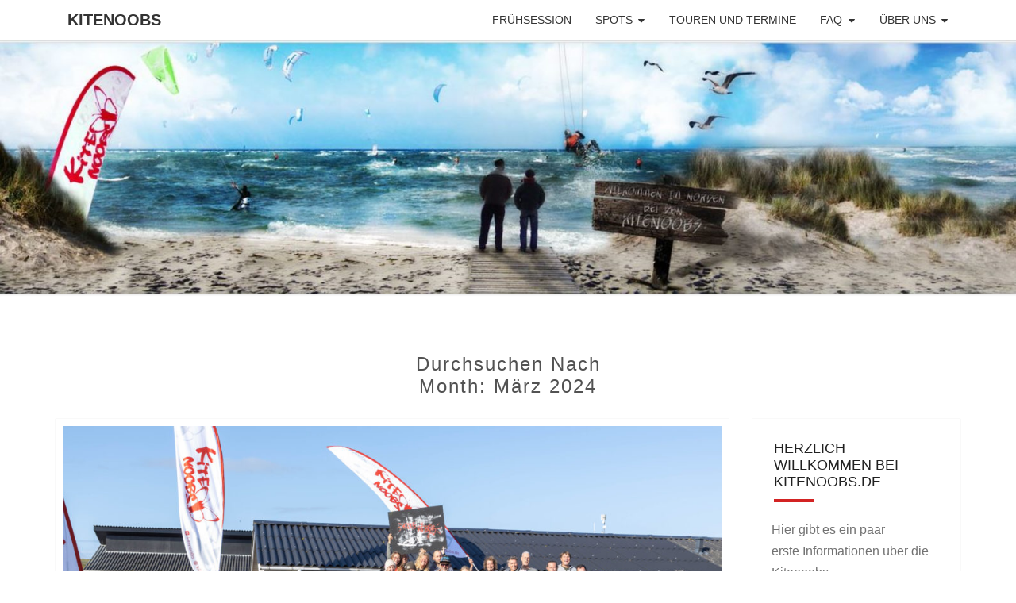

--- FILE ---
content_type: text/html; charset=UTF-8
request_url: https://wordpress.kitenoobs.de/2024/03/
body_size: 14998
content:
<!DOCTYPE html>

<!--[if IE 8]>
<html id="ie8" lang="de">
<![endif]-->
<!--[if !(IE 8) ]><!-->
<html lang="de">
<!--<![endif]-->
<head>
<meta charset="UTF-8" />
<meta name="viewport" content="width=device-width" />
<link rel="profile" href="http://gmpg.org/xfn/11" />
<link rel="pingback" href="https://wordpress.kitenoobs.de/xmlrpc.php" />
<title>März 2024 &#8211; Kitenoobs</title>
<meta name='robots' content='max-image-preview:large' />

<!-- Open Graph Meta Tags generated by Blog2Social 873 - https://www.blog2social.com -->
<meta property="og:title" content="Kitenoobs"/>
<meta property="og:description" content="Herzlich Willkommen bei den Kitenoobs!"/>
<meta property="og:url" content="/2024/03/"/>
<meta property="og:image" content="https://wordpress.kitenoobs.de/wp-content/uploads/2023/09/IMGC0331-scaled.jpg"/>
<meta property="og:type" content="article"/>
<meta property="og:article:published_time" content="2024-03-28 18:56:17"/>
<meta property="og:article:modified_time" content="2024-03-28 18:56:20"/>
<meta property="og:article:tag" content="jederistwillkommen"/>
<meta property="og:article:tag" content="kitenoobs"/>
<meta property="og:article:tag" content="KiteNoobsSurfen"/>
<meta property="og:article:tag" content="sat"/>
<meta property="og:article:tag" content="surfen"/>
<!-- Open Graph Meta Tags generated by Blog2Social 873 - https://www.blog2social.com -->

<!-- Twitter Card generated by Blog2Social 873 - https://www.blog2social.com -->
<meta name="twitter:card" content="summary">
<meta name="twitter:title" content="Kitenoobs"/>
<meta name="twitter:description" content="Herzlich Willkommen bei den Kitenoobs!"/>
<meta name="twitter:image" content="https://wordpress.kitenoobs.de/wp-content/uploads/2023/09/IMGC0331-scaled.jpg"/>
<!-- Twitter Card generated by Blog2Social 873 - https://www.blog2social.com -->
<link rel="alternate" type="application/rss+xml" title="Kitenoobs &raquo; Feed" href="https://wordpress.kitenoobs.de/feed/" />
<link rel="alternate" type="application/rss+xml" title="Kitenoobs &raquo; Kommentar-Feed" href="https://wordpress.kitenoobs.de/comments/feed/" />
<style id='wp-img-auto-sizes-contain-inline-css' type='text/css'>
img:is([sizes=auto i],[sizes^="auto," i]){contain-intrinsic-size:3000px 1500px}
/*# sourceURL=wp-img-auto-sizes-contain-inline-css */
</style>
<style id='wp-emoji-styles-inline-css' type='text/css'>

	img.wp-smiley, img.emoji {
		display: inline !important;
		border: none !important;
		box-shadow: none !important;
		height: 1em !important;
		width: 1em !important;
		margin: 0 0.07em !important;
		vertical-align: -0.1em !important;
		background: none !important;
		padding: 0 !important;
	}
/*# sourceURL=wp-emoji-styles-inline-css */
</style>
<style id='wp-block-library-inline-css' type='text/css'>
:root{--wp-block-synced-color:#7a00df;--wp-block-synced-color--rgb:122,0,223;--wp-bound-block-color:var(--wp-block-synced-color);--wp-editor-canvas-background:#ddd;--wp-admin-theme-color:#007cba;--wp-admin-theme-color--rgb:0,124,186;--wp-admin-theme-color-darker-10:#006ba1;--wp-admin-theme-color-darker-10--rgb:0,107,160.5;--wp-admin-theme-color-darker-20:#005a87;--wp-admin-theme-color-darker-20--rgb:0,90,135;--wp-admin-border-width-focus:2px}@media (min-resolution:192dpi){:root{--wp-admin-border-width-focus:1.5px}}.wp-element-button{cursor:pointer}:root .has-very-light-gray-background-color{background-color:#eee}:root .has-very-dark-gray-background-color{background-color:#313131}:root .has-very-light-gray-color{color:#eee}:root .has-very-dark-gray-color{color:#313131}:root .has-vivid-green-cyan-to-vivid-cyan-blue-gradient-background{background:linear-gradient(135deg,#00d084,#0693e3)}:root .has-purple-crush-gradient-background{background:linear-gradient(135deg,#34e2e4,#4721fb 50%,#ab1dfe)}:root .has-hazy-dawn-gradient-background{background:linear-gradient(135deg,#faaca8,#dad0ec)}:root .has-subdued-olive-gradient-background{background:linear-gradient(135deg,#fafae1,#67a671)}:root .has-atomic-cream-gradient-background{background:linear-gradient(135deg,#fdd79a,#004a59)}:root .has-nightshade-gradient-background{background:linear-gradient(135deg,#330968,#31cdcf)}:root .has-midnight-gradient-background{background:linear-gradient(135deg,#020381,#2874fc)}:root{--wp--preset--font-size--normal:16px;--wp--preset--font-size--huge:42px}.has-regular-font-size{font-size:1em}.has-larger-font-size{font-size:2.625em}.has-normal-font-size{font-size:var(--wp--preset--font-size--normal)}.has-huge-font-size{font-size:var(--wp--preset--font-size--huge)}.has-text-align-center{text-align:center}.has-text-align-left{text-align:left}.has-text-align-right{text-align:right}.has-fit-text{white-space:nowrap!important}#end-resizable-editor-section{display:none}.aligncenter{clear:both}.items-justified-left{justify-content:flex-start}.items-justified-center{justify-content:center}.items-justified-right{justify-content:flex-end}.items-justified-space-between{justify-content:space-between}.screen-reader-text{border:0;clip-path:inset(50%);height:1px;margin:-1px;overflow:hidden;padding:0;position:absolute;width:1px;word-wrap:normal!important}.screen-reader-text:focus{background-color:#ddd;clip-path:none;color:#444;display:block;font-size:1em;height:auto;left:5px;line-height:normal;padding:15px 23px 14px;text-decoration:none;top:5px;width:auto;z-index:100000}html :where(.has-border-color){border-style:solid}html :where([style*=border-top-color]){border-top-style:solid}html :where([style*=border-right-color]){border-right-style:solid}html :where([style*=border-bottom-color]){border-bottom-style:solid}html :where([style*=border-left-color]){border-left-style:solid}html :where([style*=border-width]){border-style:solid}html :where([style*=border-top-width]){border-top-style:solid}html :where([style*=border-right-width]){border-right-style:solid}html :where([style*=border-bottom-width]){border-bottom-style:solid}html :where([style*=border-left-width]){border-left-style:solid}html :where(img[class*=wp-image-]){height:auto;max-width:100%}:where(figure){margin:0 0 1em}html :where(.is-position-sticky){--wp-admin--admin-bar--position-offset:var(--wp-admin--admin-bar--height,0px)}@media screen and (max-width:600px){html :where(.is-position-sticky){--wp-admin--admin-bar--position-offset:0px}}

/*# sourceURL=wp-block-library-inline-css */
</style><style id='wp-block-heading-inline-css' type='text/css'>
h1:where(.wp-block-heading).has-background,h2:where(.wp-block-heading).has-background,h3:where(.wp-block-heading).has-background,h4:where(.wp-block-heading).has-background,h5:where(.wp-block-heading).has-background,h6:where(.wp-block-heading).has-background{padding:1.25em 2.375em}h1.has-text-align-left[style*=writing-mode]:where([style*=vertical-lr]),h1.has-text-align-right[style*=writing-mode]:where([style*=vertical-rl]),h2.has-text-align-left[style*=writing-mode]:where([style*=vertical-lr]),h2.has-text-align-right[style*=writing-mode]:where([style*=vertical-rl]),h3.has-text-align-left[style*=writing-mode]:where([style*=vertical-lr]),h3.has-text-align-right[style*=writing-mode]:where([style*=vertical-rl]),h4.has-text-align-left[style*=writing-mode]:where([style*=vertical-lr]),h4.has-text-align-right[style*=writing-mode]:where([style*=vertical-rl]),h5.has-text-align-left[style*=writing-mode]:where([style*=vertical-lr]),h5.has-text-align-right[style*=writing-mode]:where([style*=vertical-rl]),h6.has-text-align-left[style*=writing-mode]:where([style*=vertical-lr]),h6.has-text-align-right[style*=writing-mode]:where([style*=vertical-rl]){rotate:180deg}
/*# sourceURL=https://wordpress.kitenoobs.de/wp-includes/blocks/heading/style.min.css */
</style>
<style id='wp-block-paragraph-inline-css' type='text/css'>
.is-small-text{font-size:.875em}.is-regular-text{font-size:1em}.is-large-text{font-size:2.25em}.is-larger-text{font-size:3em}.has-drop-cap:not(:focus):first-letter{float:left;font-size:8.4em;font-style:normal;font-weight:100;line-height:.68;margin:.05em .1em 0 0;text-transform:uppercase}body.rtl .has-drop-cap:not(:focus):first-letter{float:none;margin-left:.1em}p.has-drop-cap.has-background{overflow:hidden}:root :where(p.has-background){padding:1.25em 2.375em}:where(p.has-text-color:not(.has-link-color)) a{color:inherit}p.has-text-align-left[style*="writing-mode:vertical-lr"],p.has-text-align-right[style*="writing-mode:vertical-rl"]{rotate:180deg}
/*# sourceURL=https://wordpress.kitenoobs.de/wp-includes/blocks/paragraph/style.min.css */
</style>
<style id='global-styles-inline-css' type='text/css'>
:root{--wp--preset--aspect-ratio--square: 1;--wp--preset--aspect-ratio--4-3: 4/3;--wp--preset--aspect-ratio--3-4: 3/4;--wp--preset--aspect-ratio--3-2: 3/2;--wp--preset--aspect-ratio--2-3: 2/3;--wp--preset--aspect-ratio--16-9: 16/9;--wp--preset--aspect-ratio--9-16: 9/16;--wp--preset--color--black: #000000;--wp--preset--color--cyan-bluish-gray: #abb8c3;--wp--preset--color--white: #ffffff;--wp--preset--color--pale-pink: #f78da7;--wp--preset--color--vivid-red: #cf2e2e;--wp--preset--color--luminous-vivid-orange: #ff6900;--wp--preset--color--luminous-vivid-amber: #fcb900;--wp--preset--color--light-green-cyan: #7bdcb5;--wp--preset--color--vivid-green-cyan: #00d084;--wp--preset--color--pale-cyan-blue: #8ed1fc;--wp--preset--color--vivid-cyan-blue: #0693e3;--wp--preset--color--vivid-purple: #9b51e0;--wp--preset--gradient--vivid-cyan-blue-to-vivid-purple: linear-gradient(135deg,rgb(6,147,227) 0%,rgb(155,81,224) 100%);--wp--preset--gradient--light-green-cyan-to-vivid-green-cyan: linear-gradient(135deg,rgb(122,220,180) 0%,rgb(0,208,130) 100%);--wp--preset--gradient--luminous-vivid-amber-to-luminous-vivid-orange: linear-gradient(135deg,rgb(252,185,0) 0%,rgb(255,105,0) 100%);--wp--preset--gradient--luminous-vivid-orange-to-vivid-red: linear-gradient(135deg,rgb(255,105,0) 0%,rgb(207,46,46) 100%);--wp--preset--gradient--very-light-gray-to-cyan-bluish-gray: linear-gradient(135deg,rgb(238,238,238) 0%,rgb(169,184,195) 100%);--wp--preset--gradient--cool-to-warm-spectrum: linear-gradient(135deg,rgb(74,234,220) 0%,rgb(151,120,209) 20%,rgb(207,42,186) 40%,rgb(238,44,130) 60%,rgb(251,105,98) 80%,rgb(254,248,76) 100%);--wp--preset--gradient--blush-light-purple: linear-gradient(135deg,rgb(255,206,236) 0%,rgb(152,150,240) 100%);--wp--preset--gradient--blush-bordeaux: linear-gradient(135deg,rgb(254,205,165) 0%,rgb(254,45,45) 50%,rgb(107,0,62) 100%);--wp--preset--gradient--luminous-dusk: linear-gradient(135deg,rgb(255,203,112) 0%,rgb(199,81,192) 50%,rgb(65,88,208) 100%);--wp--preset--gradient--pale-ocean: linear-gradient(135deg,rgb(255,245,203) 0%,rgb(182,227,212) 50%,rgb(51,167,181) 100%);--wp--preset--gradient--electric-grass: linear-gradient(135deg,rgb(202,248,128) 0%,rgb(113,206,126) 100%);--wp--preset--gradient--midnight: linear-gradient(135deg,rgb(2,3,129) 0%,rgb(40,116,252) 100%);--wp--preset--font-size--small: 13px;--wp--preset--font-size--medium: 20px;--wp--preset--font-size--large: 36px;--wp--preset--font-size--x-large: 42px;--wp--preset--spacing--20: 0.44rem;--wp--preset--spacing--30: 0.67rem;--wp--preset--spacing--40: 1rem;--wp--preset--spacing--50: 1.5rem;--wp--preset--spacing--60: 2.25rem;--wp--preset--spacing--70: 3.38rem;--wp--preset--spacing--80: 5.06rem;--wp--preset--shadow--natural: 6px 6px 9px rgba(0, 0, 0, 0.2);--wp--preset--shadow--deep: 12px 12px 50px rgba(0, 0, 0, 0.4);--wp--preset--shadow--sharp: 6px 6px 0px rgba(0, 0, 0, 0.2);--wp--preset--shadow--outlined: 6px 6px 0px -3px rgb(255, 255, 255), 6px 6px rgb(0, 0, 0);--wp--preset--shadow--crisp: 6px 6px 0px rgb(0, 0, 0);}:where(.is-layout-flex){gap: 0.5em;}:where(.is-layout-grid){gap: 0.5em;}body .is-layout-flex{display: flex;}.is-layout-flex{flex-wrap: wrap;align-items: center;}.is-layout-flex > :is(*, div){margin: 0;}body .is-layout-grid{display: grid;}.is-layout-grid > :is(*, div){margin: 0;}:where(.wp-block-columns.is-layout-flex){gap: 2em;}:where(.wp-block-columns.is-layout-grid){gap: 2em;}:where(.wp-block-post-template.is-layout-flex){gap: 1.25em;}:where(.wp-block-post-template.is-layout-grid){gap: 1.25em;}.has-black-color{color: var(--wp--preset--color--black) !important;}.has-cyan-bluish-gray-color{color: var(--wp--preset--color--cyan-bluish-gray) !important;}.has-white-color{color: var(--wp--preset--color--white) !important;}.has-pale-pink-color{color: var(--wp--preset--color--pale-pink) !important;}.has-vivid-red-color{color: var(--wp--preset--color--vivid-red) !important;}.has-luminous-vivid-orange-color{color: var(--wp--preset--color--luminous-vivid-orange) !important;}.has-luminous-vivid-amber-color{color: var(--wp--preset--color--luminous-vivid-amber) !important;}.has-light-green-cyan-color{color: var(--wp--preset--color--light-green-cyan) !important;}.has-vivid-green-cyan-color{color: var(--wp--preset--color--vivid-green-cyan) !important;}.has-pale-cyan-blue-color{color: var(--wp--preset--color--pale-cyan-blue) !important;}.has-vivid-cyan-blue-color{color: var(--wp--preset--color--vivid-cyan-blue) !important;}.has-vivid-purple-color{color: var(--wp--preset--color--vivid-purple) !important;}.has-black-background-color{background-color: var(--wp--preset--color--black) !important;}.has-cyan-bluish-gray-background-color{background-color: var(--wp--preset--color--cyan-bluish-gray) !important;}.has-white-background-color{background-color: var(--wp--preset--color--white) !important;}.has-pale-pink-background-color{background-color: var(--wp--preset--color--pale-pink) !important;}.has-vivid-red-background-color{background-color: var(--wp--preset--color--vivid-red) !important;}.has-luminous-vivid-orange-background-color{background-color: var(--wp--preset--color--luminous-vivid-orange) !important;}.has-luminous-vivid-amber-background-color{background-color: var(--wp--preset--color--luminous-vivid-amber) !important;}.has-light-green-cyan-background-color{background-color: var(--wp--preset--color--light-green-cyan) !important;}.has-vivid-green-cyan-background-color{background-color: var(--wp--preset--color--vivid-green-cyan) !important;}.has-pale-cyan-blue-background-color{background-color: var(--wp--preset--color--pale-cyan-blue) !important;}.has-vivid-cyan-blue-background-color{background-color: var(--wp--preset--color--vivid-cyan-blue) !important;}.has-vivid-purple-background-color{background-color: var(--wp--preset--color--vivid-purple) !important;}.has-black-border-color{border-color: var(--wp--preset--color--black) !important;}.has-cyan-bluish-gray-border-color{border-color: var(--wp--preset--color--cyan-bluish-gray) !important;}.has-white-border-color{border-color: var(--wp--preset--color--white) !important;}.has-pale-pink-border-color{border-color: var(--wp--preset--color--pale-pink) !important;}.has-vivid-red-border-color{border-color: var(--wp--preset--color--vivid-red) !important;}.has-luminous-vivid-orange-border-color{border-color: var(--wp--preset--color--luminous-vivid-orange) !important;}.has-luminous-vivid-amber-border-color{border-color: var(--wp--preset--color--luminous-vivid-amber) !important;}.has-light-green-cyan-border-color{border-color: var(--wp--preset--color--light-green-cyan) !important;}.has-vivid-green-cyan-border-color{border-color: var(--wp--preset--color--vivid-green-cyan) !important;}.has-pale-cyan-blue-border-color{border-color: var(--wp--preset--color--pale-cyan-blue) !important;}.has-vivid-cyan-blue-border-color{border-color: var(--wp--preset--color--vivid-cyan-blue) !important;}.has-vivid-purple-border-color{border-color: var(--wp--preset--color--vivid-purple) !important;}.has-vivid-cyan-blue-to-vivid-purple-gradient-background{background: var(--wp--preset--gradient--vivid-cyan-blue-to-vivid-purple) !important;}.has-light-green-cyan-to-vivid-green-cyan-gradient-background{background: var(--wp--preset--gradient--light-green-cyan-to-vivid-green-cyan) !important;}.has-luminous-vivid-amber-to-luminous-vivid-orange-gradient-background{background: var(--wp--preset--gradient--luminous-vivid-amber-to-luminous-vivid-orange) !important;}.has-luminous-vivid-orange-to-vivid-red-gradient-background{background: var(--wp--preset--gradient--luminous-vivid-orange-to-vivid-red) !important;}.has-very-light-gray-to-cyan-bluish-gray-gradient-background{background: var(--wp--preset--gradient--very-light-gray-to-cyan-bluish-gray) !important;}.has-cool-to-warm-spectrum-gradient-background{background: var(--wp--preset--gradient--cool-to-warm-spectrum) !important;}.has-blush-light-purple-gradient-background{background: var(--wp--preset--gradient--blush-light-purple) !important;}.has-blush-bordeaux-gradient-background{background: var(--wp--preset--gradient--blush-bordeaux) !important;}.has-luminous-dusk-gradient-background{background: var(--wp--preset--gradient--luminous-dusk) !important;}.has-pale-ocean-gradient-background{background: var(--wp--preset--gradient--pale-ocean) !important;}.has-electric-grass-gradient-background{background: var(--wp--preset--gradient--electric-grass) !important;}.has-midnight-gradient-background{background: var(--wp--preset--gradient--midnight) !important;}.has-small-font-size{font-size: var(--wp--preset--font-size--small) !important;}.has-medium-font-size{font-size: var(--wp--preset--font-size--medium) !important;}.has-large-font-size{font-size: var(--wp--preset--font-size--large) !important;}.has-x-large-font-size{font-size: var(--wp--preset--font-size--x-large) !important;}
/*# sourceURL=global-styles-inline-css */
</style>

<style id='classic-theme-styles-inline-css' type='text/css'>
/*! This file is auto-generated */
.wp-block-button__link{color:#fff;background-color:#32373c;border-radius:9999px;box-shadow:none;text-decoration:none;padding:calc(.667em + 2px) calc(1.333em + 2px);font-size:1.125em}.wp-block-file__button{background:#32373c;color:#fff;text-decoration:none}
/*# sourceURL=/wp-includes/css/classic-themes.min.css */
</style>
<link rel='stylesheet' id='events-manager-css' href='https://wordpress.kitenoobs.de/wp-content/plugins/events-manager/includes/css/events-manager.min.css?ver=7.2.3.1' type='text/css' media='all' />
<style id='events-manager-inline-css' type='text/css'>
body .em { --font-family : inherit; --font-weight : inherit; --font-size : 1em; --line-height : inherit; }
/*# sourceURL=events-manager-inline-css */
</style>
<link rel='stylesheet' id='bootstrap-css' href='https://wordpress.kitenoobs.de/wp-content/themes/nisarg/css/bootstrap.css?ver=6.9' type='text/css' media='all' />
<link rel='stylesheet' id='font-awesome-css' href='https://wordpress.kitenoobs.de/wp-content/themes/nisarg/font-awesome/css/font-awesome.min.css?ver=6.9' type='text/css' media='all' />
<link rel='stylesheet' id='nisarg-style-css' href='https://wordpress.kitenoobs.de/wp-content/themes/nisarg/style.css?ver=6.9' type='text/css' media='all' />
<style id='nisarg-style-inline-css' type='text/css'>
	/* Color Scheme */

	/* Accent Color */

	a:active,
	a:hover,
	a:focus {
	    color: #d32323;
	}

	.main-navigation .primary-menu > li > a:hover, .main-navigation .primary-menu > li > a:focus {
		color: #d32323;
	}
	
	.main-navigation .primary-menu .sub-menu .current_page_item > a,
	.main-navigation .primary-menu .sub-menu .current-menu-item > a {
		color: #d32323;
	}
	.main-navigation .primary-menu .sub-menu .current_page_item > a:hover,
	.main-navigation .primary-menu .sub-menu .current_page_item > a:focus,
	.main-navigation .primary-menu .sub-menu .current-menu-item > a:hover,
	.main-navigation .primary-menu .sub-menu .current-menu-item > a:focus {
		background-color: #fff;
		color: #d32323;
	}
	.dropdown-toggle:hover,
	.dropdown-toggle:focus {
		color: #d32323;
	}
	.pagination .current,
	.dark .pagination .current {
		background-color: #d32323;
		border: 1px solid #d32323;
	}
	blockquote {
		border-color: #d32323;
	}
	@media (min-width: 768px){
		.main-navigation .primary-menu > .current_page_item > a,
		.main-navigation .primary-menu > .current_page_item > a:hover,
		.main-navigation .primary-menu > .current_page_item > a:focus,
		.main-navigation .primary-menu > .current-menu-item > a,
		.main-navigation .primary-menu > .current-menu-item > a:hover,
		.main-navigation .primary-menu > .current-menu-item > a:focus,
		.main-navigation .primary-menu > .current_page_ancestor > a,
		.main-navigation .primary-menu > .current_page_ancestor > a:hover,
		.main-navigation .primary-menu > .current_page_ancestor > a:focus,
		.main-navigation .primary-menu > .current-menu-ancestor > a,
		.main-navigation .primary-menu > .current-menu-ancestor > a:hover,
		.main-navigation .primary-menu > .current-menu-ancestor > a:focus {
			border-top: 4px solid #d32323;
		}
		.main-navigation ul ul a:hover,
		.main-navigation ul ul a.focus {
			color: #fff;
			background-color: #d32323;
		}
	}

	.main-navigation .primary-menu > .open > a, .main-navigation .primary-menu > .open > a:hover, .main-navigation .primary-menu > .open > a:focus {
		color: #d32323;
	}

	.main-navigation .primary-menu > li > .sub-menu  li > a:hover,
	.main-navigation .primary-menu > li > .sub-menu  li > a:focus {
		color: #fff;
		background-color: #d32323;
	}

	@media (max-width: 767px) {
		.main-navigation .primary-menu .open .sub-menu > li > a:hover {
			color: #fff;
			background-color: #d32323;
		}
	}

	.sticky-post{
		color: #fff;
	    background: #d32323; 
	}
	
	.entry-title a:hover,
	.entry-title a:focus{
	    color: #d32323;
	}

	.entry-header .entry-meta::after{
	    background: #d32323;
	}

	.fa {
		color: #d32323;
	}

	.btn-default{
		border-bottom: 1px solid #d32323;
	}

	.btn-default:hover, .btn-default:focus{
	    border-bottom: 1px solid #d32323;
	    background-color: #d32323;
	}

	.nav-previous:hover, .nav-next:hover{
	    border: 1px solid #d32323;
	    background-color: #d32323;
	}

	.next-post a:hover,.prev-post a:hover{
	    color: #d32323;
	}

	.posts-navigation .next-post a:hover .fa, .posts-navigation .prev-post a:hover .fa{
	    color: #d32323;
	}


	#secondary .widget-title::after{
		position: absolute;
	    width: 50px;
	    display: block;
	    height: 4px;    
	    bottom: -15px;
		background-color: #d32323;
	    content: "";
	}

	#secondary .widget a:hover,
	#secondary .widget a:focus,
	.dark #secondary .widget #recentcomments a:hover,
	.dark #secondary .widget #recentcomments a:focus {
		color: #d32323;
	}

	#secondary .widget_calendar tbody a {
		color: #fff;
		padding: 0.2em;
	    background-color: #d32323;
	}

	#secondary .widget_calendar tbody a:hover{
		color: #fff;
	    padding: 0.2em;
	    background-color: #d32323;  
	}	

	.dark .comment-respond #submit,
	.dark .main-navigation .menu-toggle:hover, 
	.dark .main-navigation .menu-toggle:focus,
	.dark html input[type="button"], 
	.dark input[type="reset"], 
	.dark input[type="submit"] {
		background: #d32323;
		color: #fff;
	}
	
	.dark a {
		color: #d32323;
	}

/*# sourceURL=nisarg-style-inline-css */
</style>
<link rel='stylesheet' id='nisarg-google-fonts-css' data-borlabs-font-blocker-href='https://fonts.googleapis.com/css?family=Source+Sans+Pro%3A400%2C700%7CLato%3A400&#038;display=swap' type='text/css' media='all' />
<script type="text/javascript" src="https://wordpress.kitenoobs.de/wp-includes/js/jquery/jquery.min.js?ver=3.7.1" id="jquery-core-js"></script>
<script type="text/javascript" src="https://wordpress.kitenoobs.de/wp-includes/js/jquery/jquery-migrate.min.js?ver=3.4.1" id="jquery-migrate-js"></script>
<script type="text/javascript" src="https://wordpress.kitenoobs.de/wp-includes/js/jquery/ui/core.min.js?ver=1.13.3" id="jquery-ui-core-js"></script>
<script type="text/javascript" src="https://wordpress.kitenoobs.de/wp-includes/js/jquery/ui/mouse.min.js?ver=1.13.3" id="jquery-ui-mouse-js"></script>
<script type="text/javascript" src="https://wordpress.kitenoobs.de/wp-includes/js/jquery/ui/sortable.min.js?ver=1.13.3" id="jquery-ui-sortable-js"></script>
<script type="text/javascript" src="https://wordpress.kitenoobs.de/wp-includes/js/jquery/ui/datepicker.min.js?ver=1.13.3" id="jquery-ui-datepicker-js"></script>
<script type="text/javascript" id="jquery-ui-datepicker-js-after">
/* <![CDATA[ */
jQuery(function(jQuery){jQuery.datepicker.setDefaults({"closeText":"Schlie\u00dfen","currentText":"Heute","monthNames":["Januar","Februar","M\u00e4rz","April","Mai","Juni","Juli","August","September","Oktober","November","Dezember"],"monthNamesShort":["Jan.","Feb.","M\u00e4rz","Apr.","Mai","Juni","Juli","Aug.","Sep.","Okt.","Nov.","Dez."],"nextText":"Weiter","prevText":"Zur\u00fcck","dayNames":["Sonntag","Montag","Dienstag","Mittwoch","Donnerstag","Freitag","Samstag"],"dayNamesShort":["So.","Mo.","Di.","Mi.","Do.","Fr.","Sa."],"dayNamesMin":["S","M","D","M","D","F","S"],"dateFormat":"d. MM yy","firstDay":1,"isRTL":false});});
//# sourceURL=jquery-ui-datepicker-js-after
/* ]]> */
</script>
<script type="text/javascript" src="https://wordpress.kitenoobs.de/wp-includes/js/jquery/ui/resizable.min.js?ver=1.13.3" id="jquery-ui-resizable-js"></script>
<script type="text/javascript" src="https://wordpress.kitenoobs.de/wp-includes/js/jquery/ui/draggable.min.js?ver=1.13.3" id="jquery-ui-draggable-js"></script>
<script type="text/javascript" src="https://wordpress.kitenoobs.de/wp-includes/js/jquery/ui/controlgroup.min.js?ver=1.13.3" id="jquery-ui-controlgroup-js"></script>
<script type="text/javascript" src="https://wordpress.kitenoobs.de/wp-includes/js/jquery/ui/checkboxradio.min.js?ver=1.13.3" id="jquery-ui-checkboxradio-js"></script>
<script type="text/javascript" src="https://wordpress.kitenoobs.de/wp-includes/js/jquery/ui/button.min.js?ver=1.13.3" id="jquery-ui-button-js"></script>
<script type="text/javascript" src="https://wordpress.kitenoobs.de/wp-includes/js/jquery/ui/dialog.min.js?ver=1.13.3" id="jquery-ui-dialog-js"></script>
<script type="text/javascript" id="events-manager-js-extra">
/* <![CDATA[ */
var EM = {"ajaxurl":"https://wordpress.kitenoobs.de/wp-admin/admin-ajax.php","locationajaxurl":"https://wordpress.kitenoobs.de/wp-admin/admin-ajax.php?action=locations_search","firstDay":"1","locale":"de","dateFormat":"yy-mm-dd","ui_css":"https://wordpress.kitenoobs.de/wp-content/plugins/events-manager/includes/css/jquery-ui/build.min.css","show24hours":"1","is_ssl":"1","autocomplete_limit":"10","calendar":{"breakpoints":{"small":560,"medium":908,"large":false},"month_format":"M Y"},"phone":"","datepicker":{"format":"d.m.Y","locale":"de"},"search":{"breakpoints":{"small":650,"medium":850,"full":false}},"url":"https://wordpress.kitenoobs.de/wp-content/plugins/events-manager","assets":{"input.em-uploader":{"js":{"em-uploader":{"url":"https://wordpress.kitenoobs.de/wp-content/plugins/events-manager/includes/js/em-uploader.js?v=7.2.3.1","event":"em_uploader_ready"}}},".em-event-editor":{"js":{"event-editor":{"url":"https://wordpress.kitenoobs.de/wp-content/plugins/events-manager/includes/js/events-manager-event-editor.js?v=7.2.3.1","event":"em_event_editor_ready"}},"css":{"event-editor":"https://wordpress.kitenoobs.de/wp-content/plugins/events-manager/includes/css/events-manager-event-editor.min.css?v=7.2.3.1"}},".em-recurrence-sets, .em-timezone":{"js":{"luxon":{"url":"luxon/luxon.js?v=7.2.3.1","event":"em_luxon_ready"}}},".em-booking-form, #em-booking-form, .em-booking-recurring, .em-event-booking-form":{"js":{"em-bookings":{"url":"https://wordpress.kitenoobs.de/wp-content/plugins/events-manager/includes/js/bookingsform.js?v=7.2.3.1","event":"em_booking_form_js_loaded"}}},"#em-opt-archetypes":{"js":{"archetypes":"https://wordpress.kitenoobs.de/wp-content/plugins/events-manager/includes/js/admin-archetype-editor.js?v=7.2.3.1","archetypes_ms":"https://wordpress.kitenoobs.de/wp-content/plugins/events-manager/includes/js/admin-archetypes.js?v=7.2.3.1","qs":"qs/qs.js?v=7.2.3.1"}}},"cached":"","txt_search":"Suche","txt_searching":"Suche...","txt_loading":"Wird geladen\u00a0\u2026"};
//# sourceURL=events-manager-js-extra
/* ]]> */
</script>
<script type="text/javascript" src="https://wordpress.kitenoobs.de/wp-content/plugins/events-manager/includes/js/events-manager.js?ver=7.2.3.1" id="events-manager-js"></script>
<script type="text/javascript" src="https://wordpress.kitenoobs.de/wp-content/plugins/events-manager/includes/external/flatpickr/l10n/de.js?ver=7.2.3.1" id="em-flatpickr-localization-js"></script>
<link rel="https://api.w.org/" href="https://wordpress.kitenoobs.de/wp-json/" /><link rel="EditURI" type="application/rsd+xml" title="RSD" href="https://wordpress.kitenoobs.de/xmlrpc.php?rsd" />
<meta name="generator" content="WordPress 6.9" />
	<style>img#wpstats{display:none}</style>
		
<style type="text/css">
        .site-header { background: #b0bec5; }
</style>


	<style type="text/css">
		body,
		button,
		input,
		select,
		textarea {
		    font-family:  'Source Sans Pro',-apple-system,BlinkMacSystemFont,"Segoe UI",Roboto,Oxygen-Sans,Ubuntu,Cantarell,"Helvetica Neue",sans-serif;
		    font-weight: 400;
		    font-style: normal; 
		}
		h1,h2,h3,h4,h5,h6 {
	    	font-family: 'Lato',-apple-system,BlinkMacSystemFont,"Segoe UI",Roboto,Oxygen-Sans,Ubuntu,Cantarell,"Helvetica Neue",sans-serif;
	    	font-weight: 400;
	    	font-style: normal;
	    }
	    .navbar-brand,
	    #site-navigation.main-navigation ul {
	    	font-family: 'Source Sans Pro',-apple-system,BlinkMacSystemFont,"Segoe UI",Roboto,Oxygen-Sans,Ubuntu,Cantarell,"Helvetica Neue",sans-serif;
	    }
	    #site-navigation.main-navigation ul {
	    	font-weight: 400;
	    	font-style: normal;
	    }
	</style>

			<style type="text/css" id="nisarg-header-css">
					.site-header {
				background: url(https://wordpress.kitenoobs.de/wp-content/uploads/2020/01/cropped-header-2.jpg) no-repeat scroll top;
				background-size: cover;
			}
			@media (min-width: 320px) and (max-width: 359px ) {
				.site-header {
					height: 80px;
				}
			}
			@media (min-width: 360px) and (max-width: 767px ) {
				.site-header {
					height: 90px;
				}
			}
			@media (min-width: 768px) and (max-width: 979px ) {
				.site-header {
					height: 192px;
				}
			}
			@media (min-width: 980px) and (max-width: 1279px ){
				.site-header {
					height: 245px;
				}
			}
			@media (min-width: 1280px) and (max-width: 1365px ){
				.site-header {
					height: 320px;
				}
			}
			@media (min-width: 1366px) and (max-width: 1439px ){
				.site-header {
					height: 341px;
				}
			}
			@media (min-width: 1440px) and (max-width: 1599px ) {
				.site-header {
					height: 360px;
				}
			}
			@media (min-width: 1600px) and (max-width: 1919px ) {
				.site-header {
					height: 400px;
				}
			}
			@media (min-width: 1920px) and (max-width: 2559px ) {
				.site-header {
					height: 480px;
				}
			}
			@media (min-width: 2560px)  and (max-width: 2879px ) {
				.site-header {
					height: 640px;
				}
			}
			@media (min-width: 2880px) {
				.site-header {
					height: 720px;
				}
			}
			.site-header{
				-webkit-box-shadow: 0px 0px 2px 1px rgba(182,182,182,0.3);
		    	-moz-box-shadow: 0px 0px 2px 1px rgba(182,182,182,0.3);
		    	-o-box-shadow: 0px 0px 2px 1px rgba(182,182,182,0.3);
		    	box-shadow: 0px 0px 2px 1px rgba(182,182,182,0.3);
			}
					.site-title,
			.site-description {
				position: absolute;
				clip: rect(1px 1px 1px 1px); /* IE7 */
				clip: rect(1px, 1px, 1px, 1px);
			}
					.site-title,
			.site-description,
			.dark .site-title,
			.dark .site-description {
				color: #blank;
			}
			.site-title::after{
				background: #blank;
				content:"";
			}
		</style>
		<style type="text/css" id="custom-background-css">
body.custom-background { background-color: #ffffff; }
</style>
	
<!-- Jetpack Open Graph Tags -->
<meta property="og:type" content="website" />
<meta property="og:title" content="März 2024 &#8211; Kitenoobs" />
<meta property="og:site_name" content="Kitenoobs" />
<meta property="og:image" content="https://wordpress.kitenoobs.de/wp-content/uploads/2019/01/cropped-kn_rot-e1547411060561-3.jpg" />
<meta property="og:image:width" content="512" />
<meta property="og:image:height" content="512" />
<meta property="og:image:alt" content="" />
<meta property="og:locale" content="de_DE" />

<!-- End Jetpack Open Graph Tags -->
<link rel="icon" href="https://wordpress.kitenoobs.de/wp-content/uploads/2019/01/cropped-kn_rot-e1547411060561-3-32x32.jpg" sizes="32x32" />
<link rel="icon" href="https://wordpress.kitenoobs.de/wp-content/uploads/2019/01/cropped-kn_rot-e1547411060561-3-192x192.jpg" sizes="192x192" />
<link rel="apple-touch-icon" href="https://wordpress.kitenoobs.de/wp-content/uploads/2019/01/cropped-kn_rot-e1547411060561-3-180x180.jpg" />
<meta name="msapplication-TileImage" content="https://wordpress.kitenoobs.de/wp-content/uploads/2019/01/cropped-kn_rot-e1547411060561-3-270x270.jpg" />
</head>
<body class="archive date custom-background wp-theme-nisarg light group-blog">
<div id="page" class="hfeed site">
<header id="masthead"  role="banner">
	<nav id="site-navigation" class="main-navigation navbar-fixed-top navbar-left" role="navigation">
		<!-- Brand and toggle get grouped for better mobile display -->
		<div class="container" id="navigation_menu">
			<div class="navbar-header">
									<button type="button" class="menu-toggle" data-toggle="collapse" data-target=".navbar-ex1-collapse">
						<span class="sr-only">Toggle navigation</span>
						<span class="icon-bar"></span> 
						<span class="icon-bar"></span>
						<span class="icon-bar"></span>
					</button>
									<a class="navbar-brand" href="https://wordpress.kitenoobs.de/">Kitenoobs</a>
			</div><!-- .navbar-header -->
			<div class="collapse navbar-collapse navbar-ex1-collapse"><ul id="menu-primary-menu" class="primary-menu"><li id="menu-item-1266" class="menu-item menu-item-type-taxonomy menu-item-object-category menu-item-1266"><a href="https://wordpress.kitenoobs.de/category/fruehsession-kategorie/">Frühsession</a></li>
<li id="menu-item-203" class="menu-item menu-item-type-post_type menu-item-object-page menu-item-has-children menu-item-203"><a href="https://wordpress.kitenoobs.de/spots/">Spots</a>
<ul class="sub-menu">
	<li id="menu-item-215" class="menu-item menu-item-type-post_type menu-item-object-page menu-item-215"><a href="https://wordpress.kitenoobs.de/spots/spot-fehmarn-gold/">Fehmarn Gold</a></li>
	<li id="menu-item-970" class="menu-item menu-item-type-post_type menu-item-object-page menu-item-970"><a href="https://wordpress.kitenoobs.de/fehmarn-gollendorf/">Fehmarn – Gollendorf</a></li>
	<li id="menu-item-491" class="menu-item menu-item-type-post_type menu-item-object-page menu-item-491"><a href="https://wordpress.kitenoobs.de/spots/fehmarn-gruener-brink/">Fehmarn – Grüner Brink</a></li>
	<li id="menu-item-492" class="menu-item menu-item-type-post_type menu-item-object-page menu-item-492"><a href="https://wordpress.kitenoobs.de/spots/fehmarn-huenengrab/">Fehmarn – Hünengrab</a></li>
	<li id="menu-item-489" class="menu-item menu-item-type-post_type menu-item-object-page menu-item-489"><a href="https://wordpress.kitenoobs.de/spots/grossenbrode-west/">Großenbrode West</a></li>
	<li id="menu-item-490" class="menu-item menu-item-type-post_type menu-item-object-page menu-item-490"><a href="https://wordpress.kitenoobs.de/spots/grossenbrode-ost/">Großenbrode Ost</a></li>
	<li id="menu-item-488" class="menu-item menu-item-type-post_type menu-item-object-page menu-item-488"><a href="https://wordpress.kitenoobs.de/spots/st-peter-ording-boehl/">St. Peter Ording – Böhl</a></li>
	<li id="menu-item-487" class="menu-item menu-item-type-post_type menu-item-object-page menu-item-487"><a href="https://wordpress.kitenoobs.de/spots/st-peter-ording-hauptstrand/">St. Peter Ording – Hauptstrand</a></li>
</ul>
</li>
<li id="menu-item-873" class="menu-item menu-item-type-post_type_archive menu-item-object-event menu-item-873"><a href="https://wordpress.kitenoobs.de/veranstaltungen/">Touren und Termine</a></li>
<li id="menu-item-2915" class="menu-item menu-item-type-post_type menu-item-object-page menu-item-has-children menu-item-2915"><a href="https://wordpress.kitenoobs.de/faq/">FAQ</a>
<ul class="sub-menu">
	<li id="menu-item-345" class="menu-item menu-item-type-post_type menu-item-object-page menu-item-345"><a href="https://wordpress.kitenoobs.de/die-kitenoobs-und-der-schmetterling-im-logo/">Die Kitenoobs und der Schmetterling im Logo</a></li>
	<li id="menu-item-428" class="menu-item menu-item-type-post_type menu-item-object-page menu-item-428"><a href="https://wordpress.kitenoobs.de/kitenoobs-faqs/">Kitenoobs-FAQs</a></li>
	<li id="menu-item-500" class="menu-item menu-item-type-post_type menu-item-object-page menu-item-500"><a href="https://wordpress.kitenoobs.de/saisontouren-faqs/">Saisontouren-FAQs</a></li>
	<li id="menu-item-3086" class="menu-item menu-item-type-custom menu-item-object-custom menu-item-3086"><a href="https://wordpress.kitenoobs.de/kitenoobs-woo-team-kitenoobswooteam/">Kitenoobs-WOO-Team</a></li>
	<li id="menu-item-3009" class="menu-item menu-item-type-post_type menu-item-object-post menu-item-3009"><a href="https://wordpress.kitenoobs.de/kitenoobs-merch/">Kitenoobs-Merch</a></li>
</ul>
</li>
<li id="menu-item-35" class="menu-item menu-item-type-post_type menu-item-object-page menu-item-has-children menu-item-35"><a href="https://wordpress.kitenoobs.de/ueber-mich/">Über uns</a>
<ul class="sub-menu">
	<li id="menu-item-202" class="menu-item menu-item-type-post_type menu-item-object-page menu-item-has-children menu-item-202"><a href="https://wordpress.kitenoobs.de/team/">Kitenoobs-Team</a>
	<ul class="sub-menu">
		<li id="menu-item-233" class="menu-item menu-item-type-post_type menu-item-object-page menu-item-233"><a href="https://wordpress.kitenoobs.de/team/jan/">Jan</a></li>
		<li id="menu-item-2766" class="menu-item menu-item-type-post_type menu-item-object-page menu-item-2766"><a href="https://wordpress.kitenoobs.de/team/heiko/">Heiko</a></li>
		<li id="menu-item-2800" class="menu-item menu-item-type-post_type menu-item-object-page menu-item-2800"><a href="https://wordpress.kitenoobs.de/christian/">Christian</a></li>
		<li id="menu-item-2765" class="menu-item menu-item-type-post_type menu-item-object-page menu-item-2765"><a href="https://wordpress.kitenoobs.de/team/manfred/">Manfred</a></li>
		<li id="menu-item-222" class="menu-item menu-item-type-post_type menu-item-object-page menu-item-222"><a href="https://wordpress.kitenoobs.de/team/mirco/">Mirco</a></li>
		<li id="menu-item-234" class="menu-item menu-item-type-post_type menu-item-object-page menu-item-234"><a href="https://wordpress.kitenoobs.de/team/sascha/">Sascha</a></li>
		<li id="menu-item-235" class="menu-item menu-item-type-post_type menu-item-object-page menu-item-235"><a href="https://wordpress.kitenoobs.de/team/sven/">Sven</a></li>
		<li id="menu-item-2954" class="menu-item menu-item-type-post_type menu-item-object-page menu-item-2954"><a href="https://wordpress.kitenoobs.de/tim/">Tim</a></li>
	</ul>
</li>
	<li id="menu-item-690" class="menu-item menu-item-type-post_type menu-item-object-page menu-item-690"><a href="https://wordpress.kitenoobs.de/kitenoob-lycra/">Kitenoob-Lycra</a></li>
	<li id="menu-item-3008" class="menu-item menu-item-type-custom menu-item-object-custom menu-item-3008"><a href="https://wordpress.kitenoobs.de/kitenoobs-merch/">Kitenoobs &#8211; Shop</a></li>
	<li id="menu-item-360" class="menu-item menu-item-type-post_type menu-item-object-page menu-item-360"><a href="https://wordpress.kitenoobs.de/kitenoobs-newsletter/">Kitenoobs-Newsletter</a></li>
	<li id="menu-item-2729" class="menu-item menu-item-type-post_type menu-item-object-page menu-item-2729"><a href="https://wordpress.kitenoobs.de/kitenoobs-on-socialmedia/">Kitenoobs on #socialmedia</a></li>
	<li id="menu-item-2907" class="menu-item menu-item-type-post_type menu-item-object-page menu-item-2907"><a href="https://wordpress.kitenoobs.de/unterstuetzer-und-sponsoren-2/">Unterstützer und Sponsoren</a></li>
	<li id="menu-item-329" class="menu-item menu-item-type-post_type menu-item-object-page menu-item-329"><a href="https://wordpress.kitenoobs.de/gesetzliche-angaben/haftungsausschluss-und-hinweis/">Haftungsausschluss und Hinweis</a></li>
	<li id="menu-item-319" class="menu-item menu-item-type-post_type menu-item-object-page menu-item-319"><a href="https://wordpress.kitenoobs.de/gesetzliche-angaben/datenschutzerklaerung-und-cookies/">Datenschutzerklärung und Cookies</a></li>
	<li id="menu-item-334" class="menu-item menu-item-type-post_type menu-item-object-page menu-item-334"><a href="https://wordpress.kitenoobs.de/gesetzliche-angaben/impressum/">Impressum</a></li>
	<li id="menu-item-1464" class="menu-item menu-item-type-post_type menu-item-object-page menu-item-1464"><a href="https://wordpress.kitenoobs.de/?page_id=1453">&#8230;</a></li>
</ul>
</li>
</ul></div>		</div><!--#container-->
	</nav>
	<div id="cc_spacer"></div><!-- used to clear fixed navigation by the themes js -->  
	<div class="site-header">
		<div class="site-branding">
			<a class="home-link" href="https://wordpress.kitenoobs.de/" title="Kitenoobs" rel="home">
				<h1 class="site-title">Kitenoobs</h1>
				<h2 class="site-description">Herzlich Willkommen bei den Kitenoobs!</h2>
			</a>
		</div><!--.site-branding-->
	</div><!--.site-header-->
</header>
<div id="content" class="site-content">
	<div class="container">
		<div class="row">
							<header class="archive-page-header">
					<h3 class="archive-page-title">Durchsuchen nach<br>Month: <span>März 2024</span></h3>				</header><!-- .page-header -->
				<div id="primary" class="col-md-9 content-area">
					<main id="main" class="site-main" role="main">
					
<article id="post-3397"  class="post-content post-3397 post type-post status-publish format-standard has-post-thumbnail hentry category-allgemein tag-jederistwillkommen tag-kitenoobs tag-kitenoobssurfen tag-sat tag-surfen">

	
	        <div class="featured-image">
        	        	<a href="https://wordpress.kitenoobs.de/anmeldung-zur-saisonauftakttour-2024-nach-ristinge/" rel="bookmark">
            <img width="1038" height="576" src="https://wordpress.kitenoobs.de/wp-content/uploads/2023/09/IMGC0331-1038x576.jpg" class="attachment-nisarg-full-width size-nisarg-full-width wp-post-image" alt="" decoding="async" fetchpriority="high" />                        </a>         
        </div>
        
	<header class="entry-header">

		<span class="screen-reader-text">Anmeldung zur Saisonauftakttour 2024 nach Ristinge</span>

					<h2 class="entry-title">
				<a href="https://wordpress.kitenoobs.de/anmeldung-zur-saisonauftakttour-2024-nach-ristinge/" rel="bookmark">Anmeldung zur Saisonauftakttour 2024 nach Ristinge</a>
			</h2>
		
				<div class="entry-meta">
			<h5 class="entry-date"><i class="fa fa-calendar-o"></i> <a href="https://wordpress.kitenoobs.de/anmeldung-zur-saisonauftakttour-2024-nach-ristinge/" title="18:56" rel="bookmark"><time class="entry-date" datetime="2024-03-28T18:56:17+01:00" pubdate>28. März 2024 </time></a><span class="byline"><span class="sep"></span><i class="fa fa-user"></i>
<span class="author vcard"><a class="url fn n" href="https://wordpress.kitenoobs.de/author/kitenoob/" title="Zeige alle Beiträge von Kitenoob" rel="author">Kitenoob</a></span></span></h5>
		</div><!-- .entry-meta -->
			</header><!-- .entry-header -->

	<div class="entry-summary">
		<p>Hallo liebe Freunde, viel gewerkelt und getüftelt, nun kann es losgehen. Die Anmeldung für unsere hyggelige Kitenoobs-Saisonauftakttour 2024 ist online. Wir freuen uns schon sehr auf jeden Kitennoob und grandiose gemeinsame Tage! Bulliplätze und Betten in Hütten stehen bereit, ebenso Grillplatz, Partyraum, Testmaterial und Kitespots. Also fix die Lieblingsunterkunft buchen: Hier geht&#8217;s zur Anmeldung Stürmische GrüßeEure Kitenoobs-Orgacrew! Kitenoobs #KiteNoobsSurfen #Saisonauftakttour</p>
	</div><!-- .entry-summary -->

	<footer class="entry-footer">
			</footer><!-- .entry-footer -->
</article><!-- #post-## -->

<article id="post-3386"  class="post-content post-3386 post type-post status-publish format-standard has-post-thumbnail hentry category-saisontour-sat tag-allemachenmit tag-denmark tag-eskalation tag-jederistwillkommen tag-kitenoobs tag-saisonauftakttour tag-sat tag-van tag-vanlife tag-vorfreude tag-wearmysunglasesatnight tag-wiederauftour">

	
	        <div class="featured-image">
        	        	<a href="https://wordpress.kitenoobs.de/spoiler-zur-kitenoobs-saisonauftakttour-2024/" rel="bookmark">
            <img width="1038" height="576" src="https://wordpress.kitenoobs.de/wp-content/uploads/2024/03/img_9592-1-1038x576.jpg" class="attachment-nisarg-full-width size-nisarg-full-width wp-post-image" alt="" decoding="async" />                        </a>         
        </div>
        
	<header class="entry-header">

		<span class="screen-reader-text">*Spoiler zur Kitenoobs-Saisonauftakttour 2024*</span>

					<h2 class="entry-title">
				<a href="https://wordpress.kitenoobs.de/spoiler-zur-kitenoobs-saisonauftakttour-2024/" rel="bookmark">*Spoiler zur Kitenoobs-Saisonauftakttour 2024*</a>
			</h2>
		
				<div class="entry-meta">
			<h5 class="entry-date"><i class="fa fa-calendar-o"></i> <a href="https://wordpress.kitenoobs.de/spoiler-zur-kitenoobs-saisonauftakttour-2024/" title="0:00" rel="bookmark"><time class="entry-date" datetime="2024-03-10T00:00:00+01:00" pubdate>10. März 2024 </time></a><span class="byline"><span class="sep"></span><i class="fa fa-user"></i>
<span class="author vcard"><a class="url fn n" href="https://wordpress.kitenoobs.de/author/kitenoob/" title="Zeige alle Beiträge von Kitenoob" rel="author">Kitenoob</a></span></span></h5>
		</div><!-- .entry-meta -->
			</header><!-- .entry-header -->

	<div class="entry-summary">
		<p>Moin Moin&nbsp;Kitenoobs,&nbsp; es steht großartiges an, *20 Jahre&nbsp;Kitenoobstouren*! Daher wird es als Hommage an damals eine kleine hyggelige&nbsp;Auftrakttour&nbsp;geben, die eher an die Anfangszeiten erinnert. Im Oktober folgt dann eine maximal eskalierende Abschlusstour. Diesen Winter haben wir dafür tatsächlich lange gesucht und uns wieder viel Mühe gegeben, eine wunderbareKitenoobs-Saisonauftakttour 2024 für unsere&nbsp;Lieblingsnoobs&nbsp;zu organisieren. Jetzt ist es geschafft und wir wollen diese Vorfreude gerne mit euch teilen. Zum Auftakt in die neue Saison fahren wir an die dänischen Ostseeküste nach&nbsp;Ristinge. Der kleine&#8230;</p>
<p class="read-more"><a class="btn btn-default" href="https://wordpress.kitenoobs.de/spoiler-zur-kitenoobs-saisonauftakttour-2024/">Weiterlesen<span class="screen-reader-text"> Weiterlesen</span></a></p>
	</div><!-- .entry-summary -->

	<footer class="entry-footer">
			</footer><!-- .entry-footer -->
</article><!-- #post-## -->
												</main><!-- #main -->
			</div><!-- #primary -->
			<div id="secondary" class="col-md-3 sidebar widget-area" role="complementary">
		<aside id="text-9" class="widget widget_text"><h4 class="widget-title">HERZLICH WILLKOMMEN BEI KITENOOBS.DE</h4>			<div class="textwidget"><p><a href="https://wordpress.kitenoobs.de/herzlich-willkommen-bei-kitenoobs-de/">Hier gibt es ein paar erste Informationen über die Kitenoobs.</a></p>
</div>
		</aside><aside id="text-10" class="widget widget_text"><h4 class="widget-title">Frühsession</h4>			<div class="textwidget"><ul>
<li><a href="https://www.kitenoobs.de/events/categories/fruehsession/">Ankündigung der nächsten Frühsession</a></li>
<li><a href="https://wordpress.kitenoobs.de/kitenoobs-newsletter/">Frühsession-Newsletter erhalten</a></li>
<li><a href="https://wordpress.kitenoobs.de/veranstaltungen/">Saisontouren und Events</a></li>
</ul>
</div>
		</aside><aside id="em_calendar-2" class="widget widget_em_calendar"><h4 class="widget-title">Kalender</h4>		<div class="em em-view-container" id="em-view-2068954430" data-view="calendar">
			<div class="em pixelbones em-calendar preview-modal responsive-dateclick-modal size-small this-month" data-scope="all" data-preview-tooltips-trigger="" id="em-calendar-2068954430" data-view-id="2068954430" data-view-type="calendar" data-month="01" data-year="2026" data-timezone="">
	<section class="em-cal-nav em-cal-nav-normal">
			<div class="month input">
					<form action="" method="get">
				<input type="month" class="em-month-picker" value="2026-01" data-month-value="Jan. 2026">
				<span class="toggle"></span>
			</form>
			</div>
			<div class="month-nav input">
		<a class="em-calnav em-calnav-prev" href="/2024/03/?mo=12&#038;yr=2025" data-disabled="0" >
			<svg viewBox="0 0 15 15" xmlns="http://www.w3.org/2000/svg"><path d="M10 14L3 7.5L10 1" stroke="#555" stroke-linecap="square"></path></svg>
		</a>
					<a href="" class="em-calnav-today button button-secondary size-large size-medium is-today" >
				Heute			</a>
				<a class="em-calnav em-calnav-next" href="/2024/03/?mo=2&#038;yr=2026" data-disabled="0" >
			<svg viewBox="0 0 15 15" xmlns="http://www.w3.org/2000/svg"><path d="M5 14L12 7.5L5 1" stroke="#555" stroke-linecap="square"></path></svg>
		</a>
	</div>
	</section><section class="em-cal-head em-cal-week-days em-cal-days size-large">
			<div class="em-cal-day em-cal-col-0">Mo.</div>
				<div class="em-cal-day em-cal-col-1">Di.</div>
				<div class="em-cal-day em-cal-col-2">Mi.</div>
				<div class="em-cal-day em-cal-col-3">Do.</div>
				<div class="em-cal-day em-cal-col-4">Fr.</div>
				<div class="em-cal-day em-cal-col-5">Sa.</div>
				<div class="em-cal-day em-cal-col-6">So.</div>
		</section>
<section class="em-cal-head em-cal-week-days em-cal-days size-small size-medium">
			<div class="em-cal-day em-cal-col-0">M</div>
				<div class="em-cal-day em-cal-col-1">D</div>
				<div class="em-cal-day em-cal-col-2">M</div>
				<div class="em-cal-day em-cal-col-3">D</div>
				<div class="em-cal-day em-cal-col-4">F</div>
				<div class="em-cal-day em-cal-col-5">S</div>
				<div class="em-cal-day em-cal-col-6">S</div>
		</section><section class="em-cal-body em-cal-days event-style-pill even-aspect">
			<div class="eventless-pre em-cal-day em-cal-col-1">
							<div class="em-cal-day-date">
					<span>29</span>
				</div>
					</div>
				<div class="eventless-pre em-cal-day em-cal-col-2">
							<div class="em-cal-day-date">
					<span>30</span>
				</div>
					</div>
				<div class="eventless-pre em-cal-day em-cal-col-3">
							<div class="em-cal-day-date">
					<span>31</span>
				</div>
					</div>
				<div class="eventless em-cal-day em-cal-col-4">
							<div class="em-cal-day-date">
					<span>1</span>
				</div>
					</div>
				<div class="eventless em-cal-day em-cal-col-5">
							<div class="em-cal-day-date">
					<span>2</span>
				</div>
					</div>
				<div class="eventless em-cal-day em-cal-col-6">
							<div class="em-cal-day-date">
					<span>3</span>
				</div>
					</div>
				<div class="eventless em-cal-day em-cal-col-7">
							<div class="em-cal-day-date">
					<span>4</span>
				</div>
					</div>
				<div class="eventless em-cal-day em-cal-col-1">
							<div class="em-cal-day-date">
					<span>5</span>
				</div>
					</div>
				<div class="eventless em-cal-day em-cal-col-2">
							<div class="em-cal-day-date">
					<span>6</span>
				</div>
					</div>
				<div class="eventless em-cal-day em-cal-col-3">
							<div class="em-cal-day-date">
					<span>7</span>
				</div>
					</div>
				<div class="eventless em-cal-day em-cal-col-4">
							<div class="em-cal-day-date">
					<span>8</span>
				</div>
					</div>
				<div class="eventless em-cal-day em-cal-col-5">
							<div class="em-cal-day-date">
					<span>9</span>
				</div>
					</div>
				<div class="eventless em-cal-day em-cal-col-6">
							<div class="em-cal-day-date">
					<span>10</span>
				</div>
					</div>
				<div class="eventless em-cal-day em-cal-col-7">
							<div class="em-cal-day-date">
					<span>11</span>
				</div>
					</div>
				<div class="eventless em-cal-day em-cal-col-1">
							<div class="em-cal-day-date">
					<span>12</span>
				</div>
					</div>
				<div class="eventless em-cal-day em-cal-col-2">
							<div class="em-cal-day-date">
					<span>13</span>
				</div>
					</div>
				<div class="eventless em-cal-day em-cal-col-3">
							<div class="em-cal-day-date">
					<span>14</span>
				</div>
					</div>
				<div class="eventless em-cal-day em-cal-col-4">
							<div class="em-cal-day-date">
					<span>15</span>
				</div>
					</div>
				<div class="eventless em-cal-day em-cal-col-5">
							<div class="em-cal-day-date">
					<span>16</span>
				</div>
					</div>
				<div class="eventless em-cal-day em-cal-col-6">
							<div class="em-cal-day-date">
					<span>17</span>
				</div>
					</div>
				<div class="eventless em-cal-day em-cal-col-7">
							<div class="em-cal-day-date">
					<span>18</span>
				</div>
					</div>
				<div class="eventless em-cal-day em-cal-col-1">
							<div class="em-cal-day-date">
					<span>19</span>
				</div>
					</div>
				<div class="eventless em-cal-day em-cal-col-2">
							<div class="em-cal-day-date">
					<span>20</span>
				</div>
					</div>
				<div class="eventless-today em-cal-day em-cal-col-3">
							<div class="em-cal-day-date">
					<span>21</span>
				</div>
					</div>
				<div class="eventless em-cal-day em-cal-col-4">
							<div class="em-cal-day-date">
					<span>22</span>
				</div>
					</div>
				<div class="eventless em-cal-day em-cal-col-5">
							<div class="em-cal-day-date">
					<span>23</span>
				</div>
					</div>
				<div class="eventless em-cal-day em-cal-col-6">
							<div class="em-cal-day-date">
					<span>24</span>
				</div>
					</div>
				<div class="eventless em-cal-day em-cal-col-7">
							<div class="em-cal-day-date">
					<span>25</span>
				</div>
					</div>
				<div class="eventless em-cal-day em-cal-col-1">
							<div class="em-cal-day-date">
					<span>26</span>
				</div>
					</div>
				<div class="eventless em-cal-day em-cal-col-2">
							<div class="em-cal-day-date">
					<span>27</span>
				</div>
					</div>
				<div class="eventless em-cal-day em-cal-col-3">
							<div class="em-cal-day-date">
					<span>28</span>
				</div>
					</div>
				<div class="eventless em-cal-day em-cal-col-4">
							<div class="em-cal-day-date">
					<span>29</span>
				</div>
					</div>
				<div class="eventless em-cal-day em-cal-col-5">
							<div class="em-cal-day-date">
					<span>30</span>
				</div>
					</div>
				<div class="eventless em-cal-day em-cal-col-6">
							<div class="em-cal-day-date">
					<span>31</span>
				</div>
					</div>
				<div class="eventless-post em-cal-day em-cal-col-7">
							<div class="em-cal-day-date">
					<span>1</span>
				</div>
					</div>
		</section><section class="em-cal-events-content" id="em-cal-events-content-2068954430">
																																																																																																																	</section></div>
<script>
	{
		let el = document.getElementById('em-calendar-2068954430').querySelector('.em-cal-body');
		let width = el.firstElementChild.getBoundingClientRect().width;
		if (width > 0) {
			el.style.setProperty('--grid-auto-rows', 'minmax(' + width + 'px, auto)');
		}
	}
</script>			<div class="em-view-custom-data" id="em-view-custom-data-2068954430">
								<form class="em-view-custom-data-search" id="em-view-custom-data-search-2068954430">
										<input type="hidden" name="css" value="1">
										<input type="hidden" name="search_action" value="search_events">
										<input type="hidden" name="search_advanced_text" value="Erweiterte Suche anzeigen">
										<input type="hidden" name="search_text_show" value="Erweiterte Suche anzeigen">
										<input type="hidden" name="search_text_hide" value="Erweiterte Suche verbergen">
										<input type="hidden" name="search_button" value="Suche">
										<input type="hidden" name="saved_searches" value="">
										<input type="hidden" name="search_advanced_style" value="accordion">
										<input type="hidden" name="search_multiselect_style" value="always-open">
										<input type="hidden" name="sorting" value="">
										<input type="hidden" name="search_term_main" value="1">
										<input type="hidden" name="search_term" value="1">
										<input type="hidden" name="search_term_label" value="Suche">
										<input type="hidden" name="search_term_advanced" value="1">
										<input type="hidden" name="search_term_label_advanced" value="Suche">
										<input type="hidden" name="search_geo" value="1">
										<input type="hidden" name="geo_label" value="Nahe ...">
										<input type="hidden" name="search_geo_advanced" value="1">
										<input type="hidden" name="geo_label_advanced" value="Nahe ...">
										<input type="hidden" name="search_geo_units" value="1">
										<input type="hidden" name="geo_units_label" value="Innerhalb">
										<input type="hidden" name="geo_distance_values" value="5,10,25,50,100">
										<input type="hidden" name="search_scope" value="1">
										<input type="hidden" name="scope_label" value="Daten">
										<input type="hidden" name="scope_seperator" value="und">
										<input type="hidden" name="scope_format" value="M j">
										<input type="hidden" name="search_scope_advanced" value="1">
										<input type="hidden" name="scope_label_advanced" value="Daten">
										<input type="hidden" name="scope_seperator_advanced" value="und">
										<input type="hidden" name="scope_format_advanced" value="M j">
										<input type="hidden" name="search_eventful_main" value="0">
										<input type="hidden" name="search_eventful" value="0">
										<input type="hidden" name="search_eventful_locations_label" value="Orte mit vielen Veranstaltungen?">
										<input type="hidden" name="search_eventful_locations_tooltip" value="Nur Orte mit bevorstehenden Veranstaltungen anzeigen.">
										<input type="hidden" name="search_categories" value="1">
										<input type="hidden" name="category_label" value="Kategorie">
										<input type="hidden" name="categories_label" value="Alle Kategorien">
										<input type="hidden" name="categories_placeholder" value="Suche Kategorien">
										<input type="hidden" name="categories_clear_text" value="Clear Selected">
										<input type="hidden" name="categories_count_text" value="%d Selected">
										<input type="hidden" name="categories_include" value="">
										<input type="hidden" name="categories_exclude" value="">
										<input type="hidden" name="search_tags" value="0">
										<input type="hidden" name="tag_label" value="Schlagwörter">
										<input type="hidden" name="tags_label" value="Alle Schlagworte">
										<input type="hidden" name="tags_placeholder" value="Suche Schlagwörter">
										<input type="hidden" name="tags_clear_text" value="Clear Selected">
										<input type="hidden" name="tags_count_text" value="%d Selected">
										<input type="hidden" name="tags_include" value="">
										<input type="hidden" name="tags_exclude" value="">
										<input type="hidden" name="search_countries" value="1">
										<input type="hidden" name="country_label" value="Land">
										<input type="hidden" name="countries_label" value="Alle Länder">
										<input type="hidden" name="search_regions" value="1">
										<input type="hidden" name="region_label" value="Region">
										<input type="hidden" name="search_states" value="1">
										<input type="hidden" name="state_label" value="Bundesland">
										<input type="hidden" name="search_towns" value="0">
										<input type="hidden" name="town_label" value="Ort">
										<input type="hidden" name="show_main" value="1">
										<input type="hidden" name="show_advanced" value="1">
										<input type="hidden" name="advanced_mode" value="modal">
										<input type="hidden" name="advanced_hidden" value="1">
										<input type="hidden" name="advanced_trigger" value="1">
										<input type="hidden" name="main_classes" value="css-search,em-search-legacy,has-search-term,has-search-geo,has-search-main,has-advanced,advanced-hidden">
										<input type="hidden" name="css_classes_advanced" value="">
										<input type="hidden" name="id" value="2068954430">
										<input type="hidden" name="scope" value="all">
										<input type="hidden" name="calendar_size" value="">
										<input type="hidden" name="has_advanced_trigger" value="0">
									</form>
				<form class="em-view-custom-data-calendar" id="em-view-custom-data-calendar-2068954430">
											<input type="hidden" name="title" value="Kalender">
											<input type="hidden" name="long_events" value="1">
											<input type="hidden" name="event_archetype" value="event">
											<input type="hidden" name="id" value="2068954430">
											<input type="hidden" name="scope" value="all">
											<input type="hidden" name="calendar_size" value="">
											<input type="hidden" name="has_advanced_trigger" value="0">
									</form>
			</div>
		</div>
		</aside><aside id="archives-5" class="widget widget_archive"><h4 class="widget-title">Archiv</h4>
			<ul>
					<li><a href='https://wordpress.kitenoobs.de/2025/09/'>September 2025</a>&nbsp;(6)</li>
	<li><a href='https://wordpress.kitenoobs.de/2025/08/'>August 2025</a>&nbsp;(9)</li>
	<li><a href='https://wordpress.kitenoobs.de/2025/07/'>Juli 2025</a>&nbsp;(7)</li>
	<li><a href='https://wordpress.kitenoobs.de/2025/06/'>Juni 2025</a>&nbsp;(6)</li>
	<li><a href='https://wordpress.kitenoobs.de/2025/05/'>Mai 2025</a>&nbsp;(7)</li>
	<li><a href='https://wordpress.kitenoobs.de/2025/03/'>März 2025</a>&nbsp;(2)</li>
	<li><a href='https://wordpress.kitenoobs.de/2025/01/'>Januar 2025</a>&nbsp;(1)</li>
	<li><a href='https://wordpress.kitenoobs.de/2024/12/'>Dezember 2024</a>&nbsp;(1)</li>
	<li><a href='https://wordpress.kitenoobs.de/2024/11/'>November 2024</a>&nbsp;(1)</li>
	<li><a href='https://wordpress.kitenoobs.de/2024/09/'>September 2024</a>&nbsp;(22)</li>
	<li><a href='https://wordpress.kitenoobs.de/2024/08/'>August 2024</a>&nbsp;(13)</li>
	<li><a href='https://wordpress.kitenoobs.de/2024/07/'>Juli 2024</a>&nbsp;(8)</li>
	<li><a href='https://wordpress.kitenoobs.de/2024/06/'>Juni 2024</a>&nbsp;(7)</li>
	<li><a href='https://wordpress.kitenoobs.de/2024/05/'>Mai 2024</a>&nbsp;(7)</li>
	<li><a href='https://wordpress.kitenoobs.de/2024/04/'>April 2024</a>&nbsp;(7)</li>
	<li><a href='https://wordpress.kitenoobs.de/2024/03/' aria-current="page">März 2024</a>&nbsp;(2)</li>
	<li><a href='https://wordpress.kitenoobs.de/2024/01/'>Januar 2024</a>&nbsp;(1)</li>
	<li><a href='https://wordpress.kitenoobs.de/2023/09/'>September 2023</a>&nbsp;(37)</li>
	<li><a href='https://wordpress.kitenoobs.de/2023/08/'>August 2023</a>&nbsp;(11)</li>
	<li><a href='https://wordpress.kitenoobs.de/2023/07/'>Juli 2023</a>&nbsp;(9)</li>
	<li><a href='https://wordpress.kitenoobs.de/2023/06/'>Juni 2023</a>&nbsp;(9)</li>
	<li><a href='https://wordpress.kitenoobs.de/2023/05/'>Mai 2023</a>&nbsp;(4)</li>
	<li><a href='https://wordpress.kitenoobs.de/2023/04/'>April 2023</a>&nbsp;(1)</li>
	<li><a href='https://wordpress.kitenoobs.de/2023/02/'>Februar 2023</a>&nbsp;(1)</li>
	<li><a href='https://wordpress.kitenoobs.de/2023/01/'>Januar 2023</a>&nbsp;(1)</li>
	<li><a href='https://wordpress.kitenoobs.de/2022/12/'>Dezember 2022</a>&nbsp;(1)</li>
	<li><a href='https://wordpress.kitenoobs.de/2022/11/'>November 2022</a>&nbsp;(1)</li>
	<li><a href='https://wordpress.kitenoobs.de/2022/09/'>September 2022</a>&nbsp;(26)</li>
	<li><a href='https://wordpress.kitenoobs.de/2022/08/'>August 2022</a>&nbsp;(8)</li>
	<li><a href='https://wordpress.kitenoobs.de/2022/07/'>Juli 2022</a>&nbsp;(11)</li>
	<li><a href='https://wordpress.kitenoobs.de/2022/06/'>Juni 2022</a>&nbsp;(8)</li>
	<li><a href='https://wordpress.kitenoobs.de/2022/05/'>Mai 2022</a>&nbsp;(8)</li>
	<li><a href='https://wordpress.kitenoobs.de/2022/03/'>März 2022</a>&nbsp;(2)</li>
	<li><a href='https://wordpress.kitenoobs.de/2022/02/'>Februar 2022</a>&nbsp;(1)</li>
	<li><a href='https://wordpress.kitenoobs.de/2022/01/'>Januar 2022</a>&nbsp;(1)</li>
	<li><a href='https://wordpress.kitenoobs.de/2021/12/'>Dezember 2021</a>&nbsp;(5)</li>
	<li><a href='https://wordpress.kitenoobs.de/2021/11/'>November 2021</a>&nbsp;(3)</li>
	<li><a href='https://wordpress.kitenoobs.de/2021/10/'>Oktober 2021</a>&nbsp;(4)</li>
	<li><a href='https://wordpress.kitenoobs.de/2021/09/'>September 2021</a>&nbsp;(21)</li>
	<li><a href='https://wordpress.kitenoobs.de/2021/08/'>August 2021</a>&nbsp;(9)</li>
	<li><a href='https://wordpress.kitenoobs.de/2021/07/'>Juli 2021</a>&nbsp;(9)</li>
	<li><a href='https://wordpress.kitenoobs.de/2021/06/'>Juni 2021</a>&nbsp;(7)</li>
	<li><a href='https://wordpress.kitenoobs.de/2021/05/'>Mai 2021</a>&nbsp;(4)</li>
	<li><a href='https://wordpress.kitenoobs.de/2021/04/'>April 2021</a>&nbsp;(2)</li>
	<li><a href='https://wordpress.kitenoobs.de/2021/03/'>März 2021</a>&nbsp;(2)</li>
	<li><a href='https://wordpress.kitenoobs.de/2021/01/'>Januar 2021</a>&nbsp;(1)</li>
	<li><a href='https://wordpress.kitenoobs.de/2020/12/'>Dezember 2020</a>&nbsp;(2)</li>
	<li><a href='https://wordpress.kitenoobs.de/2020/11/'>November 2020</a>&nbsp;(1)</li>
	<li><a href='https://wordpress.kitenoobs.de/2020/10/'>Oktober 2020</a>&nbsp;(5)</li>
	<li><a href='https://wordpress.kitenoobs.de/2020/09/'>September 2020</a>&nbsp;(11)</li>
	<li><a href='https://wordpress.kitenoobs.de/2020/08/'>August 2020</a>&nbsp;(9)</li>
	<li><a href='https://wordpress.kitenoobs.de/2020/07/'>Juli 2020</a>&nbsp;(13)</li>
	<li><a href='https://wordpress.kitenoobs.de/2020/06/'>Juni 2020</a>&nbsp;(1)</li>
	<li><a href='https://wordpress.kitenoobs.de/2020/05/'>Mai 2020</a>&nbsp;(3)</li>
	<li><a href='https://wordpress.kitenoobs.de/2020/04/'>April 2020</a>&nbsp;(2)</li>
	<li><a href='https://wordpress.kitenoobs.de/2020/03/'>März 2020</a>&nbsp;(1)</li>
	<li><a href='https://wordpress.kitenoobs.de/2019/01/'>Januar 2019</a>&nbsp;(3)</li>
			</ul>

			</aside><aside id="text-8" class="widget widget_text">			<div class="textwidget"><p><a href="https://wordpress.kitenoobs.de/gesetzliche-angaben/">Gesetzliche Angaben, Impressum, Datenschutz</a></p>
</div>
		</aside></div><!-- #secondary .widget-area -->


		</div> <!--.row-->
	</div><!--.container-->
	</div><!-- #content -->
	<footer id="colophon" class="site-footer" role="contentinfo">
		<div class="site-info">
			&copy; 2026			<span class="sep"> | </span>
			Stolz präsentiert von 			<a href=" https://de.wordpress.org/" >WordPress</a>
			<span class="sep"> | </span>
			Theme: <a href="https://wordpress.org/themes/nisarg/" rel="designer">Nisarg</a>		</div><!-- .site-info -->
	</footer><!-- #colophon -->
</div><!-- #page -->
<script type="speculationrules">
{"prefetch":[{"source":"document","where":{"and":[{"href_matches":"/*"},{"not":{"href_matches":["/wp-*.php","/wp-admin/*","/wp-content/uploads/*","/wp-content/*","/wp-content/plugins/*","/wp-content/themes/nisarg/*","/*\\?(.+)"]}},{"not":{"selector_matches":"a[rel~=\"nofollow\"]"}},{"not":{"selector_matches":".no-prefetch, .no-prefetch a"}}]},"eagerness":"conservative"}]}
</script>
		<script type="text/javascript">
			(function() {
				let targetObjectName = 'EM';
				if ( typeof window[targetObjectName] === 'object' && window[targetObjectName] !== null ) {
					Object.assign( window[targetObjectName], []);
				} else {
					console.warn( 'Could not merge extra data: window.' + targetObjectName + ' not found or not an object.' );
				}
			})();
		</script>
		<script type="text/javascript" src="https://wordpress.kitenoobs.de/wp-content/themes/nisarg/js/bootstrap.js?ver=6.9" id="bootstrap-js"></script>
<script type="text/javascript" src="https://wordpress.kitenoobs.de/wp-content/themes/nisarg/js/navigation.js?ver=6.9" id="nisarg-navigation-js"></script>
<script type="text/javascript" src="https://wordpress.kitenoobs.de/wp-content/themes/nisarg/js/skip-link-focus-fix.js?ver=6.9" id="nisarg-skip-link-focus-fix-js"></script>
<script type="text/javascript" id="nisarg-js-js-extra">
/* <![CDATA[ */
var screenReaderText = {"expand":"Untermen\u00fc \u00f6ffnen","collapse":"Untermen\u00fc schlie\u00dfen"};
//# sourceURL=nisarg-js-js-extra
/* ]]> */
</script>
<script type="text/javascript" src="https://wordpress.kitenoobs.de/wp-content/themes/nisarg/js/nisarg.js?ver=6.9" id="nisarg-js-js"></script>
<script type="text/javascript" id="jetpack-stats-js-before">
/* <![CDATA[ */
_stq = window._stq || [];
_stq.push([ "view", {"v":"ext","blog":"180926090","post":"0","tz":"1","srv":"wordpress.kitenoobs.de","arch_date":"2024/03","arch_results":"2","j":"1:15.4"} ]);
_stq.push([ "clickTrackerInit", "180926090", "0" ]);
//# sourceURL=jetpack-stats-js-before
/* ]]> */
</script>
<script type="text/javascript" src="https://stats.wp.com/e-202604.js" id="jetpack-stats-js" defer="defer" data-wp-strategy="defer"></script>
<script id="wp-emoji-settings" type="application/json">
{"baseUrl":"https://s.w.org/images/core/emoji/17.0.2/72x72/","ext":".png","svgUrl":"https://s.w.org/images/core/emoji/17.0.2/svg/","svgExt":".svg","source":{"concatemoji":"https://wordpress.kitenoobs.de/wp-includes/js/wp-emoji-release.min.js?ver=6.9"}}
</script>
<script type="module">
/* <![CDATA[ */
/*! This file is auto-generated */
const a=JSON.parse(document.getElementById("wp-emoji-settings").textContent),o=(window._wpemojiSettings=a,"wpEmojiSettingsSupports"),s=["flag","emoji"];function i(e){try{var t={supportTests:e,timestamp:(new Date).valueOf()};sessionStorage.setItem(o,JSON.stringify(t))}catch(e){}}function c(e,t,n){e.clearRect(0,0,e.canvas.width,e.canvas.height),e.fillText(t,0,0);t=new Uint32Array(e.getImageData(0,0,e.canvas.width,e.canvas.height).data);e.clearRect(0,0,e.canvas.width,e.canvas.height),e.fillText(n,0,0);const a=new Uint32Array(e.getImageData(0,0,e.canvas.width,e.canvas.height).data);return t.every((e,t)=>e===a[t])}function p(e,t){e.clearRect(0,0,e.canvas.width,e.canvas.height),e.fillText(t,0,0);var n=e.getImageData(16,16,1,1);for(let e=0;e<n.data.length;e++)if(0!==n.data[e])return!1;return!0}function u(e,t,n,a){switch(t){case"flag":return n(e,"\ud83c\udff3\ufe0f\u200d\u26a7\ufe0f","\ud83c\udff3\ufe0f\u200b\u26a7\ufe0f")?!1:!n(e,"\ud83c\udde8\ud83c\uddf6","\ud83c\udde8\u200b\ud83c\uddf6")&&!n(e,"\ud83c\udff4\udb40\udc67\udb40\udc62\udb40\udc65\udb40\udc6e\udb40\udc67\udb40\udc7f","\ud83c\udff4\u200b\udb40\udc67\u200b\udb40\udc62\u200b\udb40\udc65\u200b\udb40\udc6e\u200b\udb40\udc67\u200b\udb40\udc7f");case"emoji":return!a(e,"\ud83e\u1fac8")}return!1}function f(e,t,n,a){let r;const o=(r="undefined"!=typeof WorkerGlobalScope&&self instanceof WorkerGlobalScope?new OffscreenCanvas(300,150):document.createElement("canvas")).getContext("2d",{willReadFrequently:!0}),s=(o.textBaseline="top",o.font="600 32px Arial",{});return e.forEach(e=>{s[e]=t(o,e,n,a)}),s}function r(e){var t=document.createElement("script");t.src=e,t.defer=!0,document.head.appendChild(t)}a.supports={everything:!0,everythingExceptFlag:!0},new Promise(t=>{let n=function(){try{var e=JSON.parse(sessionStorage.getItem(o));if("object"==typeof e&&"number"==typeof e.timestamp&&(new Date).valueOf()<e.timestamp+604800&&"object"==typeof e.supportTests)return e.supportTests}catch(e){}return null}();if(!n){if("undefined"!=typeof Worker&&"undefined"!=typeof OffscreenCanvas&&"undefined"!=typeof URL&&URL.createObjectURL&&"undefined"!=typeof Blob)try{var e="postMessage("+f.toString()+"("+[JSON.stringify(s),u.toString(),c.toString(),p.toString()].join(",")+"));",a=new Blob([e],{type:"text/javascript"});const r=new Worker(URL.createObjectURL(a),{name:"wpTestEmojiSupports"});return void(r.onmessage=e=>{i(n=e.data),r.terminate(),t(n)})}catch(e){}i(n=f(s,u,c,p))}t(n)}).then(e=>{for(const n in e)a.supports[n]=e[n],a.supports.everything=a.supports.everything&&a.supports[n],"flag"!==n&&(a.supports.everythingExceptFlag=a.supports.everythingExceptFlag&&a.supports[n]);var t;a.supports.everythingExceptFlag=a.supports.everythingExceptFlag&&!a.supports.flag,a.supports.everything||((t=a.source||{}).concatemoji?r(t.concatemoji):t.wpemoji&&t.twemoji&&(r(t.twemoji),r(t.wpemoji)))});
//# sourceURL=https://wordpress.kitenoobs.de/wp-includes/js/wp-emoji-loader.min.js
/* ]]> */
</script>
</body>
</html>
